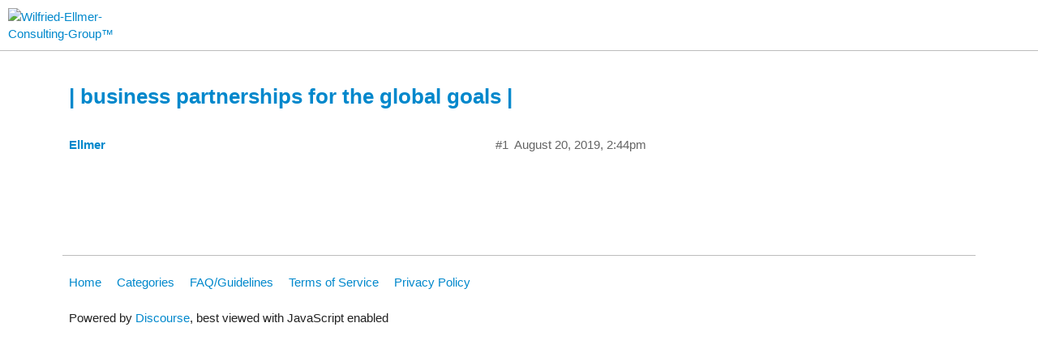

--- FILE ---
content_type: text/html; charset=utf-8
request_url: http://forum-ellmergroup-4851.nodechef.com/t/business-partnerships-for-the-global-goals/10285
body_size: 6252
content:
<!DOCTYPE html>
<html lang="en-US">
  <head>
    <meta charset="utf-8">
    <title>| business partnerships for the global goals | - Wilfried-Ellmer-Consulting-Group™</title>
    <meta name="description" content="[image]">
    <meta name="generator" content="Discourse 2.3.8 - https://github.com/discourse/discourse version d4e0eb63a2f599ec3a0f3aecc92b7d3600ef83c3">
<link rel="icon" type="image/png" href="http://forum-ellmergroup-4851.oss.nodechef.com/original/1X/0e6f56643dff9cf489db9d7bc4c274dcd78a29ea.jpg">
<link rel="apple-touch-icon" type="image/png" href="http://forum-ellmergroup-4851.oss.nodechef.com/original/1X/8b3a19d1b36a328936dcf3bc638c9953fa06e953.jpg">
<meta name="theme-color" content="#ffffff">
<meta name="viewport" content="width=device-width, initial-scale=1.0, minimum-scale=1.0, user-scalable=yes, viewport-fit=cover">
<link rel="canonical" href="http://forum-ellmergroup-4851.nodechef.com/t/business-partnerships-for-the-global-goals/10285" />
<script type="application/ld+json">{"@context":"http://schema.org","@type":"WebSite","url":"http://forum-ellmergroup-4851.nodechef.com","potentialAction":{"@type":"SearchAction","target":"http://forum-ellmergroup-4851.nodechef.com/search?q={search_term_string}","query-input":"required name=search_term_string"}}</script>
<link rel="search" type="application/opensearchdescription+xml" href="http://forum-ellmergroup-4851.nodechef.com/opensearch.xml" title="Wilfried-Ellmer-Consulting-Group™ Search">

      <link href="/stylesheets/desktop_e56b68a4362fa2c843a235f9bd567a37aa3a504f.css?__ws=forum-ellmergroup-4851.nodechef.com" media="all" rel="stylesheet" data-target="desktop" data-theme-id="2"/>
      <link href="/stylesheets/desktop_theme_2_23e57e08cb0089ceca4684f609cb384d21677a59.css?__ws=forum-ellmergroup-4851.nodechef.com" media="all" rel="stylesheet" data-target="desktop_theme" data-theme-id="2"/>
    
    
      <link rel="alternate" type="application/rss+xml" title="RSS feed of &#39;| business partnerships for the global goals |&#39;" href="http://forum-ellmergroup-4851.nodechef.com/t/business-partnerships-for-the-global-goals/10285.rss" />
  <meta property="og:site_name" content="Wilfried-Ellmer-Consulting-Group™" />
<meta name="twitter:card" content="summary" />
<meta name="twitter:image" content="http://forum-ellmergroup-4851.oss.nodechef.com/uploads/forum-ellmergroup-4851/original/2X/8/81f8297f569c3ec56046321f8ed384db09b4c4c5.png" />
<meta property="og:image" content="http://forum-ellmergroup-4851.oss.nodechef.com/uploads/forum-ellmergroup-4851/original/2X/8/81f8297f569c3ec56046321f8ed384db09b4c4c5.png" />
<meta property="og:url" content="http://forum-ellmergroup-4851.nodechef.com/t/business-partnerships-for-the-global-goals/10285" />
<meta name="twitter:url" content="http://forum-ellmergroup-4851.nodechef.com/t/business-partnerships-for-the-global-goals/10285" />
<meta property="og:title" content="| business partnerships for the global goals |" />
<meta name="twitter:title" content="| business partnerships for the global goals |" />
<meta property="article:published_time" content="2019-08-20T14:44:05+00:00" />
<meta property="og:ignore_canonical" content="true" />



    
  </head>
  <body class="crawler">
    
    <header>
      <a href="/">
          <img src="http://forum-ellmergroup-4851.oss.nodechef.com/original/1X/0e6f56643dff9cf489db9d7bc4c274dcd78a29ea.jpg" alt="Wilfried-Ellmer-Consulting-Group™" id="site-logo" style="max-width: 150px;">
      </a>
    </header>
    <div id="main-outlet" class="wrap">
      <h1 class="crawler-topic-title">
  <a href="/t/business-partnerships-for-the-global-goals/10285">| business partnerships for the global goals |</a>
</h1>






  <div itemscope itemtype='http://schema.org/DiscussionForumPosting' class='topic-body crawler-post'>
      <div class='crawler-post-meta'>
        <span class="creator" itemprop="author" itemscope itemtype="http://schema.org/Person">
          <a itemprop="url" href='/u/Ellmer'><span itemprop='name'>Ellmer</span></a>
          
        </span>

        <span class="crawler-post-infos">
            <time itemprop='datePublished' datetime='2019-08-20T14:44:05Z' class='post-time'>
              August 20, 2019,  2:44pm
            </time>
        <span itemprop='position'>#1</span>
        </span>
      </div>
      <div class='post' itemprop='articleBody'>
        <p><a href="//forum-ellmergroup-4851.nodechef.com/t/contact-wilfried-ellmer-network/6281/1"><img src="//forum-ellmergroup-4851.oss.nodechef.com/uploads/forum-ellmergroup-4851/original/2X/8/81f8297f569c3ec56046321f8ed384db09b4c4c5.png" alt width="169" height="53"></a></p>
      </div>

      <meta itemprop='headline' content='| business partnerships for the global goals |'>

      <div itemprop="interactionStatistic" itemscope itemtype="http://schema.org/InteractionCounter">
         <meta itemprop="interactionType" content="http://schema.org/LikeAction"/>
         <meta itemprop="userInteractionCount" content="0" />
         <span class='post-likes'></span>
       </div>

       <div itemprop="interactionStatistic" itemscope itemtype="http://schema.org/InteractionCounter">
          <meta itemprop="interactionType" content="http://schema.org/CommentAction"/>
          <meta itemprop="userInteractionCount" content="0" />
        </div>

          <div class='crawler-linkback-list' itemscope itemtype='http://schema.org/ItemList'>
          </div>

  </div>






    </div>
    <footer class="container wrap">
      <nav class='crawler-nav' itemscope itemtype='http://schema.org/SiteNavigationElement'>
        <ul>
        <li itemprop="name"><a href='/' itemprop="url">Home </a></li>
        <li itemprop="name"><a href='/categories' itemprop="url">Categories </a></li>
        <li itemprop="name"><a href='/guidelines' itemprop="url">FAQ/Guidelines </a></li>
        <li itemprop="name"><a href='/tos' itemprop="url">Terms of Service </a></li>
        <li itemprop="name"><a href='/privacy' itemprop="url">Privacy Policy </a></li>
        </ul>
      </nav>
      <p class='powered-by-link'>Powered by <a href="https://www.discourse.org">Discourse</a>, best viewed with JavaScript enabled</p>
    </footer>
    
  </body>
  
</html>


--- FILE ---
content_type: text/css
request_url: http://forum-ellmergroup-4851.nodechef.com/stylesheets/desktop_theme_2_23e57e08cb0089ceca4684f609cb384d21677a59.css?__ws=forum-ellmergroup-4851.nodechef.com
body_size: 101
content:

/*# sourceMappingURL=desktop_theme_2_23e57e08cb0089ceca4684f609cb384d21677a59.css.map */
